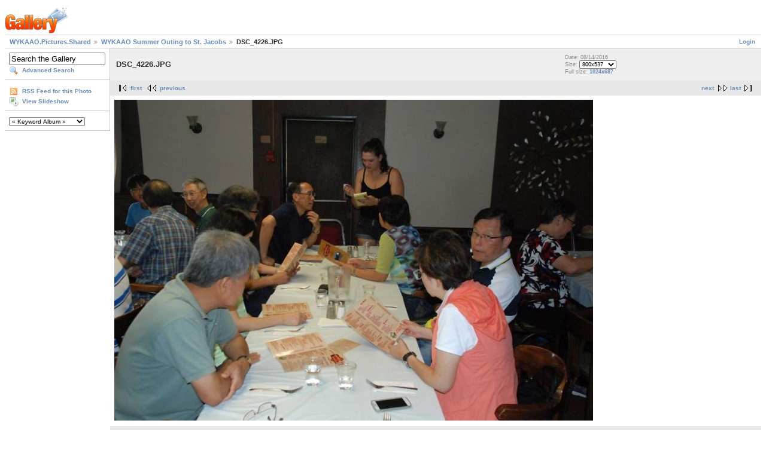

--- FILE ---
content_type: text/html; charset=UTF-8
request_url: https://gallery.wykontario.org/main.php?g2_itemId=36662
body_size: 2082
content:
<!DOCTYPE html PUBLIC "-//W3C//DTD XHTML 1.0 Strict//EN" "http://www.w3.org/TR/xhtml1/DTD/xhtml1-strict.dtd">
<html lang="en-US" xmlns="http://www.w3.org/1999/xhtml">
<head>
<link rel="stylesheet" type="text/css" href="main.php?g2_view=imageframe.CSS&amp;g2_frames=none"/>

<link rel="stylesheet" type="text/css" href="modules/core/data/gallery.css"/>
<link rel="stylesheet" type="text/css" href="modules/icons/iconpacks/silk/icons.css"/>
<script type="text/javascript" src="http://gallery.wykontario.org/main.php?g2_view=core.CombinedJavascript&amp;g2_key=ce51dca542f6c1d753dea7d197cb4bea"></script>
<meta http-equiv="Content-Type" content="text/html; charset=UTF-8"/>
<title>DSC_4226.JPG</title>
<link rel="stylesheet" type="text/css" href="themes/matrix/theme.css"/>
</head>
<body class="gallery">
<div id="gallery" class="safari">
<div id="gsHeader">
<a href="main.php"><img src="images/galleryLogo_sm.gif"
width="107" height="48" alt=""/></a>
</div>
<div id="gsNavBar" class="gcBorder1">
<div class="gbSystemLinks">
<span class="block-core-SystemLink">
<a href="main.php?g2_view=core.UserAdmin&amp;g2_subView=core.UserLogin&amp;g2_return=%2Fmain.php%3Fg2_itemId%3D36662%26">Login</a>
</span>



</div>
<div class="gbBreadCrumb">
<div class="block-core-BreadCrumb">
<a href="main.php?g2_highlightId=36626" class="BreadCrumb-1">
WYKAAO.Pictures.Shared</a>
<a href="main.php?g2_itemId=36626&amp;g2_highlightId=36662" class="BreadCrumb-2">
WYKAAO Summer Outing to St. Jacobs</a>
<span class="BreadCrumb-3">
DSC_4226.JPG</span>
</div>
</div>
</div>
<table width="100%" cellspacing="0" cellpadding="0">
<tr valign="top">
<td id="gsSidebarCol">
<div id="gsSidebar" class="gcBorder1">

<div class="block-search-SearchBlock gbBlock">
<form id="search_SearchBlock" action="main.php" method="get" onsubmit="return search_SearchBlock_checkForm()">
<div>
<input type="hidden" name="g2_return" value="/main.php?g2_itemId=36662"/>
<input type="hidden" name="g2_formUrl" value="/main.php?g2_itemId=36662"/>
<input type="hidden" name="g2_authToken" value="4d98577cb889"/>

<input type="hidden" name="g2_view" value="search.SearchScan"/>
<input type="hidden" name="g2_form[formName]" value="search_SearchBlock"/>
<input type="text" id="searchCriteria" size="18"
name="g2_form[searchCriteria]"
value="Search the Gallery"
onfocus="search_SearchBlock_focus()"
onblur="search_SearchBlock_blur()"
class="textbox"/>
<input type="hidden" name="g2_form[useDefaultSettings]" value="1" />
</div>
<div>
<a href="main.php?g2_view=search.SearchScan&amp;g2_form%5BuseDefaultSettings%5D=1&amp;g2_return=%2Fmain.php%3Fg2_itemId%3D36662%26"
class="gbAdminLink gbLink-search_SearchScan advanced">Advanced Search</a>
</div>
</form>
</div>

<div class="block-core-ItemLinks gbBlock">
<a href="main.php?g2_view=rss.SimpleRender&amp;g2_itemId=36662" class="gbAdminLink gbLink-rss_SimpleRender">RSS Feed for this Photo</a>
<a href="main.php?g2_view=slideshow.Slideshow&amp;g2_itemId=36662" class="gbAdminLink gbLink-slideshow_Slideshow">View Slideshow</a>
</div>

 
<div class="block-keyalbum-KeywordLinks gbBlock">
<select onchange="if (this.value) { var newLocation = this.value; this.options[0].selected = true; location.href = newLocation; }">
<option value="">
&laquo; Keyword Album &raquo;
</option>
<option value="main.php?g2_view=keyalbum.KeywordAlbum&amp;g2_keyword=11th+Kowloon">
11th Kowloon
</option>
<option value="main.php?g2_view=keyalbum.KeywordAlbum&amp;g2_keyword=30th+Anniversary">
30th Anniversary
</option>
<option value="main.php?g2_view=keyalbum.KeywordAlbum&amp;g2_keyword=About+WYK">
About WYK
</option>
<option value="main.php?g2_view=keyalbum.KeywordAlbum&amp;g2_keyword=Class+Reunions">
Class Reunions
</option>
<option value="main.php?g2_view=keyalbum.KeywordAlbum&amp;g2_keyword=Class+of+1967">
Class of 1967
</option>
<option value="main.php?g2_view=keyalbum.KeywordAlbum&amp;g2_keyword=Community+Events">
Community Events
</option>
<option value="main.php?g2_view=keyalbum.KeywordAlbum&amp;g2_keyword=Fr+Deignan">
Fr Deignan
</option>
<option value="main.php?g2_view=keyalbum.KeywordAlbum&amp;g2_keyword=Hobbies+and+Interests">
Hobbies and Interests
</option>
<option value="main.php?g2_view=keyalbum.KeywordAlbum&amp;g2_keyword=In+Memory+Of">
In Memory Of
</option>
<option value="main.php?g2_view=keyalbum.KeywordAlbum&amp;g2_keyword=Joint-School+Functions">
Joint-School Functions
</option>
<option value="main.php?g2_view=keyalbum.KeywordAlbum&amp;g2_keyword=Mr+Anthony+Ho">
Mr Anthony Ho
</option>
<option value="main.php?g2_view=keyalbum.KeywordAlbum&amp;g2_keyword=Nostalgia">
Nostalgia
</option>
<option value="main.php?g2_view=keyalbum.KeywordAlbum&amp;g2_keyword=Other+Chapters">
Other Chapters
</option>
<option value="main.php?g2_view=keyalbum.KeywordAlbum&amp;g2_keyword=Travel">
Travel
</option>
<option value="main.php?g2_view=keyalbum.KeywordAlbum&amp;g2_keyword=Visitors+in+Town">
Visitors in Town
</option>
<option value="main.php?g2_view=keyalbum.KeywordAlbum&amp;g2_keyword=WYKAAO+Functions">
WYKAAO Functions
</option>
<option value="main.php?g2_view=keyalbum.KeywordAlbum&amp;g2_keyword=Wahyanites">
Wahyanites
</option>
</select>
</div>

</div>
</td>
<td>
<div id="gsContent">
<div class="gbBlock gcBackground1">
<table width="100%">
<tr>
<td>
<h2> DSC_4226.JPG </h2>
</td>
<td style="width: 30%">
<div class="block-core-ItemInfo giInfo">
<div class="date summary">
Date: 08/14/2016
</div>
</div>
<div class="block-core-PhotoSizes giInfo">
Size: 
<select onchange="if (this.value) { newLocation = this.value; this.options[0].selected = true; location.href= newLocation; }">
<option value="main.php?g2_itemId=36662&amp;g2_imageViewsIndex=0" selected="selected">
800x537
</option>
<option value="main.php?g2_itemId=36662&amp;g2_imageViewsIndex=1">
1024x687
</option>
</select>
<br/>
Full size: 
<a href="main.php?g2_itemId=36662&amp;g2_imageViewsIndex=1">
1024x687

</a>
<br/>
</div>
</td>
</tr>
</table>
</div>
<div class="gbBlock gcBackground2 gbNavigator">
<div class="block-core-Navigator">
<div class="next-and-last">
    <a href="main.php?g2_itemId=36665" class="next">next</a><a href="main.php?g2_itemId=36695" class="last">last</a>
</div>
<div class="first-and-previous">
<a href="main.php?g2_itemId=36628" class="first">first</a>    <a href="main.php?g2_itemId=36739" class="previous">previous</a>
</div>
</div>
</div>
<div id="gsImageView" class="gbBlock">

<a href="main.php?g2_itemId=36662&amp;g2_imageViewsIndex=1">
<img src="main.php?g2_view=core.DownloadItem&amp;g2_itemId=36664&amp;g2_serialNumber=2" width="800" height="537" id="IFid1" class="ImageFrame_none gcPhotoImage" alt="DSC_4226.JPG"/>
</a>

</div>
    

<div class="gbBlock gcBackground2 gbNavigator">
<div class="block-core-Navigator">
<div class="next-and-last">
    <a href="main.php?g2_itemId=36665" class="next">next</a><a href="main.php?g2_itemId=36695" class="last">last</a>
</div>
<div class="first-and-previous">
<a href="main.php?g2_itemId=36628" class="first">first</a>    <a href="main.php?g2_itemId=36739" class="previous">previous</a>
</div>
</div>
</div>

  

</div>
</td>
</tr>
</table>
<div id="gsFooter">

<a href="http://gallery.sourceforge.net"><img src="images/gallery.gif" alt="Powered by Gallery v2.3" title="Powered by Gallery v2.3" style="border-style: none" width="80" height="15"/></a>


</div>
  </div>
<script type="text/javascript">
// <![CDATA[
search_SearchBlock_init('Search the Gallery', 'Please enter a search term.', 'Searching in progress, please wait!');
// ]]>
</script>


</body>
</html>